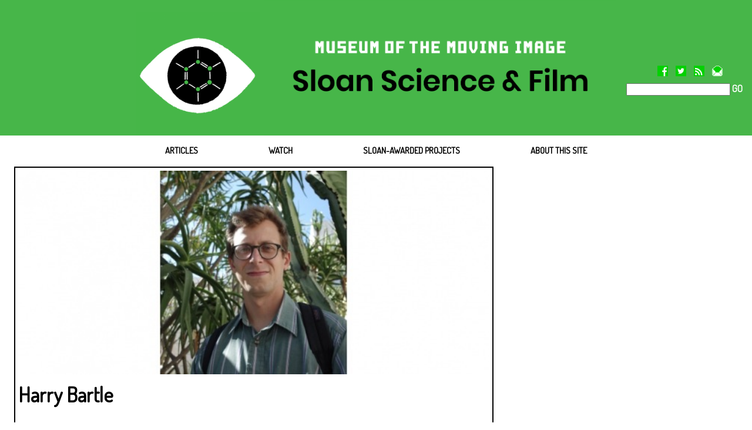

--- FILE ---
content_type: text/html; charset=UTF-8
request_url: https://scienceandfilm.org/people/732/harry-bartle
body_size: 9742
content:
<!--  DEFAULT.PHP  -->
<!DOCTYPE html>
<html lang="en">

<head>
	<meta http-equiv="content-type" content="text/html; charset=UTF-8" />
	<meta name="viewport" content="width=device-width, initial-scale=1">
	<meta name="description" content="Sloan Science and Film is a website devoted to exploring the intersection of science and film, and enhancing the public understanding of science and technology." />
	<meta name="keywords" content="film, science, news, stories, projects, partners, museum, moving, image" />
	<title>
		People - 		Sloan Science & Film	</title>
	<link rel="shortcut icon" href="/favicon.ico?v=" />
	<link href="https://fonts.googleapis.com/css?family=Dosis" rel="stylesheet">

	<script src="/javascript/javascriptSloan.js?v="></script>
	<link rel="stylesheet" href="/styles/w3.css?v=">
	<link rel="stylesheet" href="https://cdnjs.cloudflare.com/ajax/libs/font-awesome/4.7.0/css/font-awesome.min.css">

	<!-- Updated Flowplayer header-->
	<link rel="stylesheet" href="https://releases.flowplayer.org/7.2.7/skin/skin.css">
	<script src="https://code.jquery.com/jquery-1.12.4.min.js"></script>
	<script src="https://releases.flowplayer.org/7.2.7/flowplayer.min.js"></script>

	<link rel="stylesheet" href="/styles/Slideshow.css">

	<!-- Google Tag Manager
<script>(function(w,d,s,l,i){w[l]=w[l]||[];w[l].push({'gtm.start':
new Date().getTime(),event:'gtm.js'});var f=d.getElementsByTagName(s)[0],
j=d.createElement(s),dl=l!='dataLayer'?'&l='+l:'';j.async=true;j.src=
'https://www.googletagmanager.com/gtm.js?id='+i+dl;f.parentNode.insertBefore(j,f);
})(window,document,'script','dataLayer','GTM-NM2CBPR');</script>
End Google Tag Maager -->

	<!-- Google tag (gtag.js) -->
	<script async src="https://www.googletagmanager.com/gtag/js?id=G-CNBNQ9MNJ0"></script>
	<script>
		window.dataLayer = window.dataLayer || [];
		function gtag() { dataLayer.push(arguments); }
		gtag('js', new Date());

		gtag('config', 'G-CNBNQ9MNJ0');
	</script>
	<!-- end Google Tag Manager -->

	<script>
		var _gaq = _gaq || [];
		_gaq.push(['_setAccount', 'UA-4622978-4']);
		_gaq.push(['_setDomainName', 'scienceandfilm.org']);
		_gaq.push(['_trackPageview']);
		(function () {
			var ga = document.createElement('script'); ga.type = 'text/javascript'; ga.async = true;
			ga.src = ('https:' == document.location.protocol ? 'https://ssl' : 'http://www') + '.google-analytics.com/ga.js';
			var s = document.getElementsByTagName('script')[0]; s.parentNode.insertBefore(ga, s);
		})();
	</script>
</head>

<body>

	<!-- Google Tag Manager (noscript) -->
	<noscript><iframe src="https://www.googletagmanager.com/ns.html?id=GTM-NM2CBPR" height="0" width="0"
			style="display:none;visibility:hidden"></iframe></noscript>
	<!-- End Google Tag Manager (noscript) -->

		<div class="w3-topnav">

		<header class="w3-display-container-header w3-wide" id="home">
			<div id="momi-logo"> <a href="http://www.movingimage.us/"><video width="420" height="22" loop autoplay>
						<source src="/images/common/MoMI_green_1_1.mp4" type="video/mp4">
						Your browser does not support the video tag.
					</video></a> </div>
			<script>
				document.getElementById('vid').play();
			</script>

			<div class="w3-left w3-left-align main-logo">
				<h1>
					<img class="w3-image2 animated-logo" alt="Science and Film animated logo"
						src="/images/common/sciencefilm-greenback.gif">
					<img class="w3-image2 typeonly-logo" alt="Science and Film logo"
						src="/images/common/sciencefilm-typeonly.png">
				</h1>
			</div>
			<div class="w3-right w3-display-bottomright w3-margin-bottom w3-margin-right w3-right-align ">

				<div>
					<div id="header-social-media-icons">
						<a href="https://www.facebook.com/pages/Museum-of-the-Moving-Image-Sloan-Science-and-Film/117831138240994"
							class="facebook" title="Facebook" rel="external nofollow"><img
								src="/images/common/SloanFacebookIcon.png" width="18" height="18" alt="" /></a>
						<a href="https://twitter.com/search?f=tweets&q=%23ScienceAndFilm&src=typd"><img
								src="/images/common/SloanTwitterIcon.png" width="18" height="18" alt="" /></a>
						<a href="/articles/rss" class="rss" title="RSS"><img src="/images/common/SloanRSSIcon.png"
								width="18" height="18" alt="" /></a>
						<a href="http://eepurl.com/GRsIf" rel="external" class="enews" title="E-newsletter"><img
								src="/images/common/SloanMailIcon.png" width="18" height="18" alt="" /></a>
					</div>
					<form action="/search" method="get">
						<input type="hidden" name="cx" value="018403156343996339913:ofkazpqnt_g" />
						<input type="hidden" name="cof" value="FORID:10" />
						<input type="hidden" name="ie" value="UTF-8" />
						<input type="text" name="q" id="query" value="" class="input" /><a href="#"
							class="search-submit"> GO</a>
					</form>
				</div>
			</div>
		</header>

		<div class="w3-bar  w3-white w3-card-2 w3-left-align w3-large">
			<div class="main-bar-items">
				<a class="w3-bar-item w3-button w3-hide-medium w3-hide-large w3-right w3-padding-larger  w3-large w3-green"
					href="javascript:void(0);" onclick="myFunction()" title="Toggle Navigation Menu"><i
						class="fa fa-bars"></i></a>
				<a href="/" class="w3-bar-item w3-button  w3-padding-larger ">ARTICLES</a>
				<a href="/watch" class="w3-bar-item w3-button w3-hide-small w3-padding-larger ">WATCH</a>
				<a href="/projects" class="w3-bar-item w3-button w3-hide-small w3-padding-larger ">SLOAN-AWARDED
					PROJECTS</a>
				<a href="/about" class="w3-bar-item w3-button w3-hide-small w3-padding-larger ">ABOUT THIS SITE</a>
			</div>
		</div>

		<!-- Navbar on small screens -->
		<div id="navDemo" class="w3-bar-block w3-white w3-hide w3-hide-large w3-hide-medium w3-large">
			<a href="/watch" class="w3-bar-item w3-button w3-padding-large">WATCH THE FILMS</a>
			<a href="/projects" class="w3-bar-item w3-button w3-padding-large">SLOAN-AWARDED FILMS</a>
			<a href="/about" class="w3-bar-item w3-button w3-padding-large">ABOUT THIS SITE</a>
		</div>
	</div>
	<div class="toppadding">
		<!-- Page content -->

		<!-- modules/people/views/public/detail.php -->

<div class="w3-row-padding  w3-padding-64 w3-container">

<div class="w3-twothird w3-left-align w3-margin-bottom"> 
<div class="w3-display-container-flexible">
<div class="text-padding">
            <img src="https://scienceandfilm.org/uploads/people/harry.jpg" width="100%" alt="Photo of Harry  Bartle" />
    <p><span class="title-lg">Harry  Bartle</span><br>
<p>
 Harry Bartle is from New York City. He is currently pursuing an MFA in Film at Columbia University. He has made short films and music videos that have played at online platforms and film festivals across the country. He lives in Brooklyn.
</p></p>
</div>
</div>
</div>




<div class="w3-twothird w3-left-align w3-margin-bottom"> 
<div class="w3-display-container-flexible">
<div class="text-padding">
    <span class="title">SLOAN-AWARDED FILMS</span>
            <p>2020<br>
                    <div class="w3-row-padding"> 
            <div class="w3-twothird w3-left-align w3-margin-bottom">
                <a href="https://scienceandfilm.org/projects/747/jason">
                        <img src="https://scienceandfilm.org/uploads/films/NationalMuseum_whitephosphorous_1966_thumbnail.jpg" alt="">
                        <div class="text-padding">
                            <span class="title">
                                Jason&nbsp;    
                            </span>
                        </div>
                </a><br>
            </div>
            </div>
            </p>
    </div>
</div>
</div>

</div>

<!-- modules/people/views/public/detail.php -->


		<!--- BACK TO DEFAULT.PHP  -->

		<!-- Footer -->

		<footer class="w3-left-align w3-white w3-padding-16 w3-margin-left">
			<p>Sloan Science and Film <em>is made possible by generous support from the Alfred P. Sloan
					Foundation</em>.<br />
				©
				2026 Museum of the Moving Image | <a href="/articles/rss/">RSS</a> | <a
					href="/about/sitemap">SITE MAP</a> | <a href="http://www.movingimage.us/about/terms/">TERMS OF
					USE</a> | <a href="http://www.movingimage.us/about/privacy/">PRIVACY POLICY</a>
			</p>

		</footer>

		<!-- Accoridion -->


	</div>

	<script>
		$("#accordion > li").click(function () {

			if (false == $(this).next().is(':visible')) {
				$('#accordion > ul').slideUp(300);
			}
			$(this).next().slideToggle(300);
		});

		$('#accordion > ul:eq(0)').show();

	</script>

	<script>
		var acc = document.getElementsByClassName("accordion");
		var i;

		for (i = 0; i < acc.length; i++) {
			acc[i].onclick = function () {
				/* Toggle between adding and removing the "active" class,
				to highlight the button that controls the panel */
				this.classList.toggle("active");

				/* Toggle between hiding and showing the active panel */
				var panel = this.nextElementSibling;
				if (panel.style.display === "block") {
					panel.style.display = "none";
				} else {
					panel.style.display = "block";
				}
			}
		}
	</script>

	<!-- Sticky Header -->

	<script src="https://code.jquery.com/jquery-3.2.1.min.js"
		integrity="sha256-hwg4gsxgFZhOsEEamdOYGBf13FyQuiTwlAQgxVSNgt4=" crossorigin="anonymous"></script>

	<!--  Make Images and iFrames Responsive  -->
	<script>

		$("p").children('img').width('100%').height('auto');
		$("p").children('iframe').width('100%');

	</script>


	<script>
		$(function () {
			$(window).scroll(function () {
				var winTop = $(window).scrollTop();
				if (winTop >= 30) {
					$("body").addClass("sticky-header");
				} else {
					$("body").removeClass("sticky-header");
				}
			});
		});
	</script>

	<script type="text/javascript" src="/javascript/Slideshow.js"></script>

</body>

</html>
